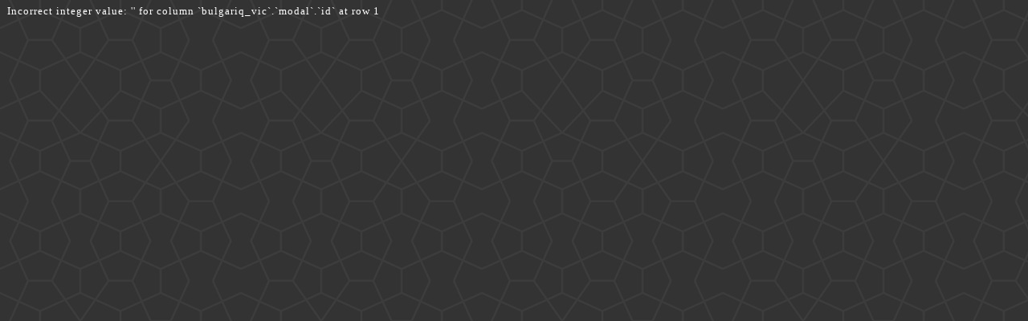

--- FILE ---
content_type: text/html; charset=utf-8
request_url: http://xn--b1am6b.com/
body_size: 1830
content:
<!DOCTYPE html>
<!--[if lt IE 7]> <html xmlns="http://www.w3.org/1999/xhtml" xmlns:fb="http://ogp.me/ns/fb#" class="no-js ie6 oldie" > <![endif]-->
<!--[if IE 7]>    <html xmlns="http://www.w3.org/1999/xhtml" xmlns:fb="http://ogp.me/ns/fb#" class="no-js ie7 oldie" > <![endif]-->
<!--[if IE 8]>    <html xmlns="http://www.w3.org/1999/xhtml" xmlns:fb="http://ogp.me/ns/fb#" class="no-js ie8 oldie" > <![endif]-->
<!--[if IE 9]>    <html xmlns="http://www.w3.org/1999/xhtml" xmlns:fb="http://ogp.me/ns/fb#" class="no-js ie9 oldie" > <![endif]-->
<!--[if gt IE 8]><!--> <html xmlns="http://www.w3.org/1999/xhtml" xmlns:fb="http://ogp.me/ns/fb#" > <!--<![endif]-->
<head>
    	<meta http-equiv="Content-Type" content="text/html; charset=utf-8" />
	<meta name="viewport" content="width=device-width, initial-scale=1" />
	<meta http-equiv="X-UA-Compatible" content="IE=edge" />
	
	<title>Начало - Виц.com</title>
		<meta name="description" content="Начало. прочети целия виц..." />
		<meta name="keywords" content="начало, Виц.com" />
		
    <link href="http://xn--b1am6b.com/assets/css/bootstrap.css" rel="stylesheet" type="text/css" media="screen" />
    <link href="http://xn--b1am6b.com/assets/font/awesome/css/font-awesome.min.css" rel="stylesheet" type="text/css" />
	<link href="http://xn--b1am6b.com/assets/css/fb.ui.css" rel="stylesheet" type="text/css" />
	<link href="http://xn--b1am6b.com/assets/css/custom.min.css" rel="stylesheet" />
	
	<link rel="apple-touch-icon" sizes="57x57" href="http://xn--b1am6b.com/assets/icons/apple-icon-57x57.png" />
	<link rel="apple-touch-icon" sizes="60x60" href="http://xn--b1am6b.com/assets/icons/apple-icon-60x60.png" />
	<link rel="apple-touch-icon" sizes="72x72" href="http://xn--b1am6b.com/assets/icons/apple-icon-72x72.png" />
	<link rel="apple-touch-icon" sizes="76x76" href="http://xn--b1am6b.com/assets/icons/apple-icon-76x76.png" />
	<link rel="apple-touch-icon" sizes="114x114" href="http://xn--b1am6b.com/assets/icons/apple-icon-114x114.png" />
	<link rel="apple-touch-icon" sizes="120x120" href="http://xn--b1am6b.com/assets/icons/apple-icon-120x120.png" />
	<link rel="apple-touch-icon" sizes="144x144" href="http://xn--b1am6b.com/assets/icons/apple-icon-144x144.png" />
	<link rel="apple-touch-icon" sizes="152x152" href="http://xn--b1am6b.com/assets/icons/apple-icon-152x152.png" />
	<link rel="apple-touch-icon" sizes="180x180" href="http://xn--b1am6b.com/assets/icons/apple-icon-180x180.png" />
	<link rel="icon" type="image/png" sizes="192x192"  href="http://xn--b1am6b.com/assets/icons/android-icon-192x192.png" />
	<link rel="icon" type="image/png" sizes="32x32" href="http://xn--b1am6b.com/assets/icons/favicon-32x32.png" />
	<link rel="icon" type="image/png" sizes="96x96" href="http://xn--b1am6b.com/assets/icons/favicon-96x96.png" />
	<link rel="icon" type="image/png" sizes="16x16" href="http://xn--b1am6b.com/assets/icons/favicon-16x16.png" />
	<link rel="manifest" href="http://xn--b1am6b.com/assets/icons/manifest.json" />
	<meta name="msapplication-TileColor" content="#2e2d2d" />
	<meta name="msapplication-TileImage" content="http://xn--b1am6b.com/assets/icons/ms-icon-144x144.png" />
	<meta name="theme-color" content="#ffd800" />

    <!-- HTML5 Shim and Respond.js IE8 support of HTML5 elements and media queries -->
    <!-- WARNING: Respond.js doesn't work if you view the page via file:// -->
    <!--[if lt IE 9]>
        <script src="http://xn--b1am6b.com/assets/js/html5shiv.js"></script>
        <script src="http://xn--b1am6b.com/assets/js/respond.min.js"></script>
    <![endif]--></head>

<body>
	<div id="fb-root"></div>

<script>
	window.fbAsyncInit = function() {
		FB.init({
			appId: 					'1854602461436776',
			status: 				true,
			cookie: 				true,
			xfbml: 					true,
			oauth: 					true,
			perms: 					'read_stream',
			frictionlessRequests: 	true,
			channelUrl: 			'http://xn--b1am6b.com/channel.html',
			version: 				'v2.8'
		});
	};

	(function(d, s, id){
		var js, fjs = d.getElementsByTagName(s)[0];
		if (d.getElementById(id)) {return;}
		js = d.createElement(s); js.id = id;
		js.src = "//connect.facebook.net/en_US/sdk.js";
		fjs.parentNode.insertBefore(js, fjs);
	}(document, 'script', 'facebook-jssdk'));
</script>

﻿<div id="myModal" class="modal fade">
    <div class="modal-dialog">
        <div class="modal-content">
            <div class="modal-header">
                <button type="button" class="close" data-dismiss="modal" aria-hidden="true">×</button>
                <h4 class="modal-title">ХАРЕСАЙТЕ НИ!</h4>
            </div>
            <div class="modal-body">
				<center>
					<div class="fb-page" data-href="https://www.facebook.com/Klasicheski.Bulgarin/" data-tabs="timeline" data-width="300" data-height="320" data-small-header="true" data-adapt-container-width="true" data-hide-cover="false" data-show-facepile="false"><blockquote cite="https://www.facebook.com/sssmqh/?fref=ts" class="fb-xfbml-parse-ignore"><a href="https://www.facebook.com/sssmqh/?fref=ts">Супер Супер Смях</a></blockquote></div>
				</center>
            </div>
        </div>
    </div>
</div>
Incorrect integer value: '' for column `bulgariq_vic`.`modal`.`id` at row 1

--- FILE ---
content_type: text/css
request_url: http://xn--b1am6b.com/assets/css/fb.ui.css
body_size: 489
content:
#jNotify {
	font-family: 'PT Serif', Verdana;
	position:absolute;
	background:#d8e6fc  url('../images/info.png') no-repeat 15px center;
	color:#35517c;
	border:1px solid #a7c3f0;
	padding:10px;
	padding-left:50px;
	margin:15px;
	z-index:9999;
	-moz-border-radius : 5px;
	border-radius:5px;
	-webkit-border-radius:5px;
}
#jNotify a {color:#35517c !important;text-decoration:none;}
#jSuccess {
	position:absolute;
	background:#E6EFC2  url('../images/success.png') no-repeat 15px center;
	color:#264409;
	border:1px solid #C6D880;
	padding:10px;
	padding-left:50px;
	margin:15px;
	z-index:9999;
	-moz-border-radius : 5px;
	border-radius:5px;
	-webkit-border-radius:5px;
}
#jSuccess a {color:#264409 !important;text-decoration:none;}
#jError {
	position:absolute;
	background:#FBE3E4  url('../images/error.png') no-repeat 15px center;
	color:#8a1f11;
	border:1px solid #FBC2C4;
	padding:10px;
	padding-left:50px;
	margin:15px;
	z-index:9999;
	-moz-border-radius : 5px;
	border-radius:5px;
	-webkit-border-radius:5px;
}
#jError a {color:#8a1f11 !important;text-decoration:none;}
#jOverlay {
	width:100%;
	height:100%;
	position:fixed;
	top:0;
	left:0;
	z-index:9998
}

.share-normal {
	width: 243px;
	height: 59px;
	background: url('../images/facebook-share-button-normal.png') no-repeat;
	cursor: pointer;
}

.share-normal:hover {
	background: url('../images/facebook-share-button-normal-h.png') no-repeat;
}

--- FILE ---
content_type: text/css
request_url: http://xn--b1am6b.com/assets/css/custom.min.css
body_size: 2862
content:
/*@import 'https://fonts.googleapis.com/css?family=PT+Serif';*/

body {
	color: #FFFFFF;
	margin: 0px;
	padding: 0px;
	font-size: 13px;
	font-family: 'Tahoma', Tahoma, Verdana;
	/*text-shadow: 1px 1px #FAFAFA;*/
	letter-spacing: 1px;
}

h1,h2,h3,h4,h5,h6 {
	color: #ffd800;
	font-family: 'Tahoma', Tahoma, Verdana;
	/*text-shadow: 1px 1px #2e2d2d;*/
}

hr {
	border-top: 1px Solid rgba(46, 46, 46, 0.4);
	margin: 0px;
	margin-bottom: 5px;
}

form {
	padding: 0px;
	margin: 0px;
	font-size: 12px !important;
}

.page-header { 
	margin-top: 5px;
	padding-bottom: 0px;
	margin-bottom: 4px;
	border: 0px;
}

.page-header h2 {
	font-size: 200%;
}

.page-header h4 {
	font-size: 100%;
}

a, a:visited {
	color: #ffd800;
	text-decoration: none;
	/*text-shadow: 1px 1px #2e2d2d;*/
}

a:hover, a:focus, a:active {
	color: #ffae00;
	text-decoration: none;
}

.pptxxt {
	color: #FFFFFF;
	font-family: 'Tahoma', Tahoma, Verdana;
}

body{padding: 5px;}body>.navbar{-webkit-transition:background-color 300ms ease-in;transition:background-color 300ms ease-in}@media (min-width:768px){body>.navbar-transparent{background-color:transparent}body>.navbar-transparent .navbar-nav>.open>a{background-color:transparent!important}}#home{padding-top:0}#home .navbar-brand{padding:13.5px 15px 12.5px}#home .navbar-brand>img{display:inline;margin:0 10px;height:100%}#banner{min-height:300px;border-bottom:none}.table-of-contents{margin-top:1em}.page-header h1{font-size:4em}.bs-docs-section{margin-top:6em}.bs-docs-section h1{padding-top:100px}.bs-component{position:relative}.bs-component .modal{position:relative;top:auto;right:auto;left:auto;bottom:auto;z-index:1;display:block}.bs-component .modal-dialog{width:90%}.bs-component .popover{position:relative;display:inline-block;width:220px;margin:20px}#source-button{position:absolute;top:0;right:0;z-index:100;font-weight:700}.nav-tabs{margin-bottom:15px}.progress{margin-bottom:10px}footer{margin:5em 0}footer li{float:left;margin-right:1.5em;margin-bottom:1.5em}footer p{clear:left;margin-bottom:0}.splash{padding:9em 0 2em;background-color:#141d27;background-size:cover;background-attachment:fixed;color:#fff;text-align:center}.splash .logo{width:160px}.splash h1{font-size:3em}.splash #social{margin:2em 0}.splash .alert{margin:2em 0}.section-tout{padding:4em 0 3em;border-bottom:1px solid rgba(0,0,0,.05);background-color:#eaf1f1}.section-tout .fa{margin-right:.5em}.section-tout p{margin-bottom:3em}.section-preview{padding:4em 0 4em}.section-preview .preview{margin-bottom:4em;background-color:#eaf1f1}.section-preview .preview .image{position:relative}.section-preview .preview .image:before{box-shadow:inset 0 0 0 1px rgba(0,0,0,.1);position:absolute;top:0;left:0;width:100%;height:100%;content:"";pointer-events:none}.section-preview .preview .options{padding:1em 2em 2em;border:1px solid rgba(0,0,0,.05);border-top:none;text-align:center}.section-preview .preview .options p{margin-bottom:2em}.section-preview .dropdown-menu{text-align:left}.section-preview .lead{margin-bottom:2em}@media (max-width:767px){.section-preview .image img{width:100%}}.sponsor{text-align:center}.sponsor a:hover{text-decoration:none}@media (max-width:767px){.splash{padding-top:4em}.splash .logo{width:100px}.splash h1{font-size:2em}#banner{margin-bottom:2em;text-align:center}}

body {
	background: url('../images/background.jpg'); 
	background-repeat: repeat; 
}

footer {
	font-size: 13px;
	color: #FFFFFF;
	font-family: 'Tahoma', Tahoma, Verdana;
	margin-top: 10px;
	margin-bottom: 10px;
}

.small-texting {
	margin-top: 5px;
	font-weight: normal;
}

.clear {
	clear: both;
}

.facebook-login {
	width: 400px;
	position: absolute;
	left: 25%;
	top: 55%;
	text-align: center;
	font-weight: bold;
}

.feature {
	width:calc(100% - 315px);
	margin-right: 5px;
	margin-top: 5px;
	margin-bottom: 5px;
	border: 1px Solid #DADADA;
	
}

.centred {
	text-align: center;
	min-height: 520px;
	position: relative;
}

.featured-img{
	max-height:520px;
	max-width:100%;
	position: absolute;              
	top: 50%;                     
	left: 50%;
	transform: translate(-50%, -50%);
	-ms-transform: translate(-50%, -50%); /* IE 9 */
	-webkit-transform: translate(-50%, -50%); /* Safari and Chrome */
	-o-transform: translate(-50%, -50%); /* Opera */
	-moz-transform: translate(-50%, -50%); /* Firefox */
}

.navbutpc { 
	width: 100%;
	font-weight: bold;
}

.fbsharebutton {
	width: 100%;
	color: #FFFFFF !important;
	font-weight: bold;
	text-align: center;
	border: 1px Solid #20436c;
	display: block;
	background: #2d4e9a;
	padding: 10px;
	text-decoration: none;
	border-radius: 3px;
	font-family: 'Tahoma', Tahoma, Verdana;
	margin-top: 10px;
}

.fbsharebutton:hover {
	background: #3e65be;
}

.fbsharebutton2 {
	width: 100%;
	color: #FFFFFF !important;
	font-weight: bold;
	text-align: center;
	border: 1px Solid #20436c;
	display: block;
	background: #2d4e9a;
	padding: 10px;
	text-decoration: none;
	border-radius: 3px;
	font-family: 'Tahoma', Tahoma, Verdana;
	margin-bottom: 10px;
}

.fbsharebutton2:hover {
	background: #3e65be;
}

.picturenNavButton {
	color: #FFFFFF !important;
	width: 100%;
	padding: 7px;
	border-radius: 3px;
	color: #FAFAFA;
	font-weight: bold;
	font-family: 'Tahoma', Tahoma, Verdana;
	border-color: #2a8330;
}

.pagination {
	border-radius: 3px;
}

.pagination > li > a, .pagination > li > span {
	border: 1px Solid #2e2d2d;
	background-color: rgba(255, 255, 255, 0.5);
	font-size: 13px;
}

.pagination > .active > a, .pagination > .active > span, .pagination > .active > a:hover, .pagination > .active > span:hover, .pagination > .active > a:focus, .pagination > .active > span:focus {
	background-color: rgba(255, 216, 0, 0.9);
	color: #2e2d2d !important;
	/*text-shadow: 1px 1px #FAFAFA;*/
	border: 1px Solid #2e2d2d;
}

.pagination > li > a:hover, .pagination > li > span:hover, .pagination > li > a:focus, .pagination > li > span:focus {
	background-color: rgba(255, 216, 0, 0.7);
	color: #2e2d2d !important;
	/*text-shadow: 1px 1px #FAFAFA;*/
	border: 1px Solid #2e2d2d;
}

.pagination > li > a, .pagination > li > span {
	color: #2e2d2d !important;
	/*text-shadow: 1px 1px #FAFAFA;*/
}

.container {
	max-width: 728px;
	width: 100%;
}

.navbar-inverse {
	color: #2e2d2d;
	background-color: #ffd800;
	border-bottom: 1px Solid #2e2d2d;
	height: 67px;
	font-family: 'Tahoma', Tahoma, Verdana;
}

.navbar .navbar-nav > li > a {
	font-size: 14px;
	font-weight: bold;
}

.navbar-nav > li > a:hover {
	border-radius: 3px;
	border: 1px Solid #2e2d2d;
}

.navbar-nav > .active > a, .navbar-nav > .active > a:hover {
	border-radius: 3px;
	border: 1px Solid #2e2d2d;
}

.navbar-inverse .navbar-nav > .active > a, .navbar-inverse .navbar-nav > .active > a:hover, .navbar-inverse .navbar-nav > .active > a:focus {
	color: #2e2d2d;
	border-radius: 3px;
	border: 1px Solid #2e2d2d;
	background: none;
}

.navbar-inverse .navbar-nav > li > a {
	color: #2e2d2d;
}

.navbar-inverse .navbar-nav > li > a:hover {
	color: #2e2d2d;
}

.navbar-nav > li > a {
	/*text-shadow: 1px 1px #FAFAFA;*/
	text-decoration: none;
	margin-right: 5px;
	margin-top: 12px;
	padding: 10px 15px;
}

.navbar-inverse .navbar-nav > .open > a, .navbar-inverse .navbar-nav > .open > a:hover, .navbar-inverse .navbar-nav > .open > a:focus {
	border-radius: 3px;
	border: 1px Solid #2e2d2d;
	/*text-shadow: 1px 1px #FAFAFA;*/
	text-decoration: none;
	background: none;
	color: #2e2d2d;
}

.navbar-inverse .navbar-nav > li > a:hover, .navbar-inverse .navbar-nav > li > a:focus {
	color: #2e2d2d;
}

.dropdown-menu > li > a {
	/*text-shadow: 1px 1px #f5f5f5;*/
}

.dropdown-menu > li > a:hover, .dropdown-menu > li > a:focus {
	background-color: #ffd800;
	color: #2e2d2d;
	/*text-shadow: 1px 1px #FAFAFA;*/
	text-decoration: none;
}

.navbar-nav > li > .dropdown-menu {
	font-size: 13px;
	border: 1px Solid #2e2d2d;
	margin-top: 12px;
	/*text-shadow: none;*/
}

.custom-logo {
	height: 45px;
	margin-top: -4px;
}

.custom-logo:hover {
	opacity: 0.9;
    filter: alpha(opacity=90);
}

.dropdown-submenu {
    position: relative;
}

.dropdown-submenu>.dropdown-menu {
	font-size: 13px;
    top: 0;
    left: 100%;
    margin-top: -6px;
    margin-left: 0px;
	border-radius: 0px;
    border-bottom-right-radius: 4px;
	border-color: #2e2d2d;
}

.dropdown-submenu:hover>.dropdown-menu {
    display: block;
}

.dropdown-submenu>a:after {
    display: block;
    content: " ";
    float: right;
    width: 0;
    height: 0;
    border-color: transparent;
    border-style: solid;
    border-width: 5px 0 5px 5px;
    border-left-color: #ccc;
    margin-top: 5px;
    margin-right: -10px;
}

.dropdown-submenu:hover>a:after {
    border-left-color: #fff;
	/*text-shadow: none;*/
	text-decoration: none;
}

.dropdown-submenu.pull-left {
    float: none;
}

.dropdown-submenu.pull-left>.dropdown-menu {
    left: -100%;
    margin-left: 10px;
	border-radius: 0px;
    border-bottom-right-radius: 4px;
	border-color: #2e2d2d;
}

.form-control {
	color: #2e2d2d;
	border-color:  #2e2d2d;
	background: rgba(255, 255, 255, 0.8);
}

.contact-button {
	width: 35%;
}

.contact-button:hover {
	font-weight: bold;
}

.mgtop50 {
	margin-top: 50px;
}

.mgtop5 {
	margin-top: 5px;
}

.mgbot10 {
	margin-bottom: 10px;
}

.contact-textarea {
	height: 125px !important;
}

.mgtop20 {
	margin-top: 20px;
}

.demo-ads {
	max-width: 728px; 
	max-height: 90px; 
	width: 100%; 
	height: auto;
}

.demo-ads2 {
	max-width: 300px; 
	max-height: 250px; 
	width: 100%; 
	height: auto;
}

.small-txt-footer {
	font-size: 10px;
}

.ads-right {
	float: right;
	margin-right: 18px;
	max-width: 300px;
	max-height: 600px;
	width: 100%;
	height: 100%;
}

.page-meta {
	font-size: 10px;
	text-align: left;
	color: rgba(255, 255, 255, 0.8);
	margin-top: -1px;
	font-style: italic;
}

.page-meta span {
	cursor: pointer;
}

.modal {
	left: 300px;
}

.modal-title {
	text-align: center;
	color: #ffffff;
	font-weight: bold;
	width: 300px;
}

.modal-title h4 {
	color: #FFFFFF;
}

.modal-header { 
	background: #4267b2;
	border: none;
	width: 300px;
}

.modal-body {
	background: transparent;
	border: none;
	width: 300px;
	padding: 0px;
}

.modal-content {
	background: transparent;
	width: 300px;
	padding: 0px;
}

.colored-box {
	/*background-color: rgba(255, 255, 255, 0.5);*/
	background-color: rgba(46, 45, 45, 0.1);
	padding: 0px;
	padding-top: 10px;
	padding-bottom: 1px;
	padding-right: 10px;
	padding-left: 10px;
	margin-bottom: 10px;
	border-radius: 4px;
}

.colored-box-fix {
	border-top-right-radius: 0px;
	border-bottom-right-radius: 0px;
}

.colored-box-fix2 {
	border-top-left-radius: 0px;
	border-bottom-left-radius: 0px;
}

.page-short-desc {
	min-height: 70px;
	margin-bottom: 5px;
}

.page-short-desc2 {
	
}

.mgtop10 {
	margin-top: 10px;
}

.fixxleft {
	padding-left: 5px;
}

.fixxright {
	padding-right: 5px;
}

.fixxtop {
	margin-top: 10px;
}

.fixxbott {
	margin-bottom: 10px;
}

.post-img {
	width: 100%;
	max-height: 158px;
	height: 158px;
	overflow: hidden;
}

.post-img img {
	/*width: 100%;
	border-radius: 4px;
	height: 100%;
	max-height: 158px;*/
}

@media screen and (max-width: 728px){
	.feature{
		width: 100%;
	}
	
	.controls{
		width: 100%;
		margin-top: 0px;
	}

	.controls {
		float: none;
		width: 100%;
	}
	
	.feature{
		float:none;
	}
	
	.navbar-inverse .navbar-nav .open .dropdown-menu > li > a {
		color: #2e2d2d;
		/*text-shadow: 1px 1px #FAFAFA;*/
	}
	
	.navbar-fixed-top .navbar-collapse, .navbar-fixed-bottom .navbar-collapse {
		background-color: rgba(255, 216, 0, 0.3);
		margin-top: 16px;
		border-top: 1px Solid #2e2d2d;
		border-bottom: 1px Solid #2e2d2d;
		margin-left: 0px;
		margin-right: 0px;
	}
	
	.navbar-inverse .navbar-nav > .active > a, .navbar-inverse .navbar-nav > .active > a:hover, .navbar-inverse .navbar-nav > .active > a:focus {
		border: none;
	}
	
	.container {
		padding-left: 0px;
		padding-right: 0px;
	}
	
	.demo-ads {
		height: 90px;
	}
	
	.modal {
		left: 0;
	}
}